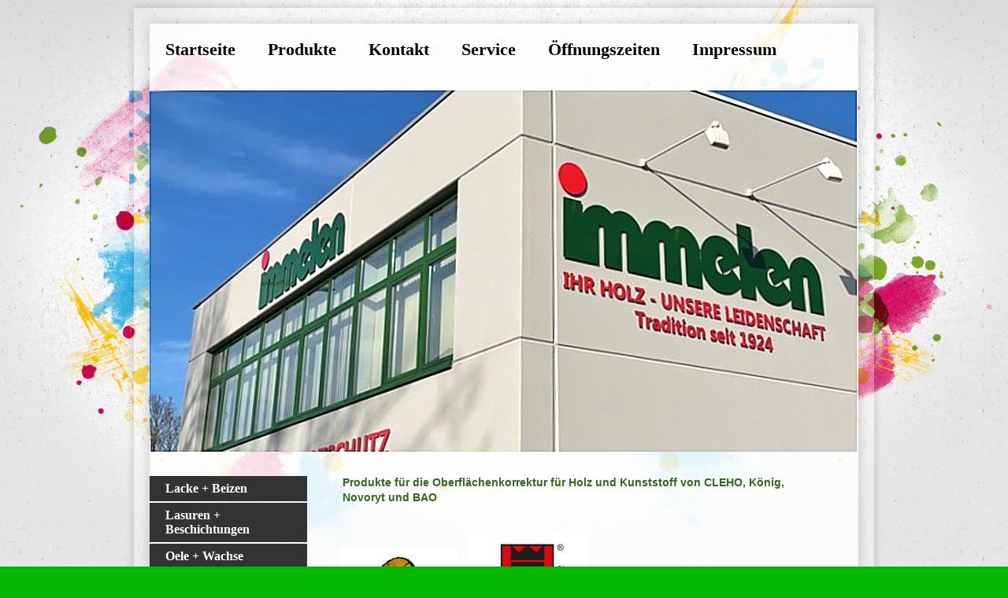

--- FILE ---
content_type: text/html; charset=UTF-8
request_url: https://www.immelen.de/produkte/oberfl%C3%A4chen-korrektur/
body_size: 6086
content:
<!DOCTYPE html>
<html lang="de"  ><head prefix="og: http://ogp.me/ns# fb: http://ogp.me/ns/fb# business: http://ogp.me/ns/business#">
    <meta http-equiv="Content-Type" content="text/html; charset=utf-8"/>
    <meta name="generator" content="IONOS MyWebsite"/>
        
    <link rel="dns-prefetch" href="//cdn.website-start.de/"/>
    <link rel="dns-prefetch" href="//101.mod.mywebsite-editor.com"/>
    <link rel="dns-prefetch" href="https://101.sb.mywebsite-editor.com/"/>
    <link rel="shortcut icon" href="https://www.immelen.de/s/misc/favicon.png?1673249709"/>
        <link rel="apple-touch-icon" href="https://www.immelen.de/s/misc/touchicon.png?1673249725"/>
        <title>Immelen &amp; Co Alfred Beaumont GmbH - Oberflächen- korrektur</title>
    
    

<meta name="format-detection" content="telephone=no"/>
        <meta name="keywords" content="Hersteller, Produkte, Leistungen, professionell, Qualität, Vertrauen"/>
            <meta name="description" content="Immelen &amp; Co Alfred Beaumont GmbH in Trier stellt professionell Produkte in erstklassiger Qualität her."/>
            <meta name="robots" content="index,follow"/>
        <link href="https://www.immelen.de/s/style/layout.css?1766490909" rel="stylesheet" type="text/css"/>
    <link href="https://www.immelen.de/s/style/main.css?1766490909" rel="stylesheet" type="text/css"/>
    <link href="//cdn.website-start.de/app/cdn/min/group/web.css?1763478093678" rel="stylesheet" type="text/css"/>
<link href="//cdn.website-start.de/app/cdn/min/moduleserver/css/de_DE/common,shoppingbasket?1763478093678" rel="stylesheet" type="text/css"/>
    <link href="https://101.sb.mywebsite-editor.com/app/logstate2-css.php?site=720527848&amp;t=1768861408" rel="stylesheet" type="text/css"/>

<script type="text/javascript">
    /* <![CDATA[ */
var stagingMode = '';
    /* ]]> */
</script>
<script src="https://101.sb.mywebsite-editor.com/app/logstate-js.php?site=720527848&amp;t=1768861408"></script>

    <link href="https://www.immelen.de/s/style/print.css?1763478093678" rel="stylesheet" media="print" type="text/css"/>
    <script type="text/javascript">
    /* <![CDATA[ */
    var systemurl = 'https://101.sb.mywebsite-editor.com/';
    var webPath = '/';
    var proxyName = '';
    var webServerName = 'www.immelen.de';
    var sslServerUrl = 'https://www.immelen.de';
    var nonSslServerUrl = 'http://www.immelen.de';
    var webserverProtocol = 'http://';
    var nghScriptsUrlPrefix = '//101.mod.mywebsite-editor.com';
    var sessionNamespace = 'DIY_SB';
    var jimdoData = {
        cdnUrl:  '//cdn.website-start.de/',
        messages: {
            lightBox: {
    image : 'Bild',
    of: 'von'
}

        },
        isTrial: 0,
        pageId: 926400513    };
    var script_basisID = "720527848";

    diy = window.diy || {};
    diy.web = diy.web || {};

        diy.web.jsBaseUrl = "//cdn.website-start.de/s/build/";

    diy.context = diy.context || {};
    diy.context.type = diy.context.type || 'web';
    /* ]]> */
</script>

<script type="text/javascript" src="//cdn.website-start.de/app/cdn/min/group/web.js?1763478093678" crossorigin="anonymous"></script><script type="text/javascript" src="//cdn.website-start.de/s/build/web.bundle.js?1763478093678" crossorigin="anonymous"></script><script src="//cdn.website-start.de/app/cdn/min/moduleserver/js/de_DE/common,shoppingbasket?1763478093678"></script>
<script type="text/javascript" src="https://cdn.website-start.de/proxy/apps/oihe2p/resource/dependencies/"></script><script type="text/javascript">
                    if (typeof require !== 'undefined') {
                        require.config({
                            waitSeconds : 10,
                            baseUrl : 'https://cdn.website-start.de/proxy/apps/oihe2p/js/'
                        });
                    }
                </script><script type="text/javascript" src="//cdn.website-start.de/app/cdn/min/group/pfcsupport.js?1763478093678" crossorigin="anonymous"></script>    <meta property="og:type" content="business.business"/>
    <meta property="og:url" content="https://www.immelen.de/produkte/oberflächen-korrektur/"/>
    <meta property="og:title" content="Immelen &amp; Co Alfred Beaumont GmbH - Oberflächen- korrektur"/>
            <meta property="og:description" content="Immelen &amp; Co Alfred Beaumont GmbH in Trier stellt professionell Produkte in erstklassiger Qualität her."/>
                <meta property="og:image" content="https://www.immelen.de/s/img/emotionheader.jpg"/>
        <meta property="business:contact_data:country_name" content="Deutschland"/>
    
    
    
    
    
    
    
    
</head>


<body class="body diyBgActive  cc-pagemode-default diy-market-de_DE" data-pageid="926400513" id="page-926400513">
    
    <div class="diyw">
        <div class="diyweb">
<div id="diywebWrapper">
	<div id="diywebInnerWrapper">
		<div id="diywebHeaderContainer">
			<div id="diywebNavigation">
				<div class="webnavigation"><ul id="mainNav1" class="mainNav1"><li class="navTopItemGroup_1"><a data-page-id="926400439" href="https://www.immelen.de/" class="level_1"><span>Startseite</span></a></li><li class="navTopItemGroup_2"><a data-page-id="926400444" href="https://www.immelen.de/produkte/" class="parent level_1"><span>Produkte</span></a></li><li class="navTopItemGroup_3"><a data-page-id="926359148" href="https://www.immelen.de/kontakt/" class="level_1"><span>Kontakt</span></a></li><li class="navTopItemGroup_4"><a data-page-id="926400509" href="https://www.immelen.de/service/" class="level_1"><span>Service</span></a></li><li class="navTopItemGroup_5"><a data-page-id="926400443" href="https://www.immelen.de/öffnungszeiten/" class="level_1"><span>Öffnungszeiten</span></a></li><li class="navTopItemGroup_6"><a data-page-id="926359150" href="https://www.immelen.de/impressum/" class="level_1"><span>Impressum</span></a></li></ul></div>
			</div>
			<br class="clear"/>
			<div id="diywebHeader" class="center">
				
<style type="text/css" media="all">
.diyw div#emotion-header {
        max-width: 898px;
        max-height: 459px;
                background: #eeeeee;
    }

.diyw div#emotion-header-title-bg {
    left: 0%;
    top: 20%;
    width: 100%;
    height: 0%;

    background-color: #037a04;
    opacity: 0.50;
    filter: alpha(opacity = 50);
    display: none;}
.diyw img#emotion-header-logo {
    left: 1.00%;
    top: 0.02%;
    background: transparent;
                border: 4px solid #ffffff;
        padding: 17px;
                display: none;
    }

.diyw div#emotion-header strong#emotion-header-title {
    left: 5%;
    top: 20%;
    color: #ffffff;
    display: none;    font: normal bold 29px/120% Arial, Helvetica, sans-serif;
}

.diyw div#emotion-no-bg-container{
    max-height: 459px;
}

.diyw div#emotion-no-bg-container .emotion-no-bg-height {
    margin-top: 51.11%;
}
</style>
<div id="emotion-header" data-action="loadView" data-params="active" data-imagescount="3">
            <img src="https://www.immelen.de/s/img/emotionheader.jpg?1763799541.898px.459px" id="emotion-header-img" alt=""/>
            
        <div id="ehSlideshowPlaceholder">
            <div id="ehSlideShow">
                <div class="slide-container">
                                        <div style="background-color: #eeeeee">
                            <img src="https://www.immelen.de/s/img/emotionheader.jpg?1763799541.898px.459px" alt=""/>
                        </div>
                                    </div>
            </div>
        </div>


        <script type="text/javascript">
        //<![CDATA[
                diy.module.emotionHeader.slideShow.init({ slides: [{"url":"https:\/\/www.immelen.de\/s\/img\/emotionheader.jpg?1763799541.898px.459px","image_alt":"","bgColor":"#eeeeee"},{"url":"https:\/\/www.immelen.de\/s\/img\/emotionheader_1.png?1763799541.898px.459px","image_alt":"","bgColor":"#eeeeee"},{"url":"https:\/\/www.immelen.de\/s\/img\/emotionheader_2.png?1763799541.898px.459px","image_alt":"","bgColor":"#eeeeee"}] });
        //]]>
        </script>

    
            
        
            
    
    
    
    <script type="text/javascript">
    //<![CDATA[
    (function ($) {
        function enableSvgTitle() {
                        var titleSvg = $('svg#emotion-header-title-svg'),
                titleHtml = $('#emotion-header-title'),
                emoWidthAbs = 898,
                emoHeightAbs = 459,
                offsetParent,
                titlePosition,
                svgBoxWidth,
                svgBoxHeight;

                        if (titleSvg.length && titleHtml.length) {
                offsetParent = titleHtml.offsetParent();
                titlePosition = titleHtml.position();
                svgBoxWidth = titleHtml.width();
                svgBoxHeight = titleHtml.height();

                                titleSvg.get(0).setAttribute('viewBox', '0 0 ' + svgBoxWidth + ' ' + svgBoxHeight);
                titleSvg.css({
                   left: Math.roundTo(100 * titlePosition.left / offsetParent.width(), 3) + '%',
                   top: Math.roundTo(100 * titlePosition.top / offsetParent.height(), 3) + '%',
                   width: Math.roundTo(100 * svgBoxWidth / emoWidthAbs, 3) + '%',
                   height: Math.roundTo(100 * svgBoxHeight / emoHeightAbs, 3) + '%'
                });

                titleHtml.css('visibility','hidden');
                titleSvg.css('visibility','visible');
            }
        }

        
            var posFunc = function($, overrideSize) {
                var elems = [], containerWidth, containerHeight;
                                    elems.push({
                        selector: '#emotion-header-title',
                        overrideSize: true,
                        horPos: 50.1,
                        vertPos: 87.03                    });
                    lastTitleWidth = $('#emotion-header-title').width();
                                                elems.push({
                    selector: '#emotion-header-title-bg',
                    horPos: 0,
                    vertPos: 88.35                });
                                
                containerWidth = parseInt('898');
                containerHeight = parseInt('459');

                for (var i = 0; i < elems.length; ++i) {
                    var el = elems[i],
                        $el = $(el.selector),
                        pos = {
                            left: el.horPos,
                            top: el.vertPos
                        };
                    if (!$el.length) continue;
                    var anchorPos = $el.anchorPosition();
                    anchorPos.$container = $('#emotion-header');

                    if (overrideSize === true || el.overrideSize === true) {
                        anchorPos.setContainerSize(containerWidth, containerHeight);
                    } else {
                        anchorPos.setContainerSize(null, null);
                    }

                    var pxPos = anchorPos.fromAnchorPosition(pos),
                        pcPos = anchorPos.toPercentPosition(pxPos);

                    var elPos = {};
                    if (!isNaN(parseFloat(pcPos.top)) && isFinite(pcPos.top)) {
                        elPos.top = pcPos.top + '%';
                    }
                    if (!isNaN(parseFloat(pcPos.left)) && isFinite(pcPos.left)) {
                        elPos.left = pcPos.left + '%';
                    }
                    $el.css(elPos);
                }

                // switch to svg title
                enableSvgTitle();
            };

                        var $emotionImg = jQuery('#emotion-header-img');
            if ($emotionImg.length > 0) {
                // first position the element based on stored size
                posFunc(jQuery, true);

                // trigger reposition using the real size when the element is loaded
                var ehLoadEvTriggered = false;
                $emotionImg.one('load', function(){
                    posFunc(jQuery);
                    ehLoadEvTriggered = true;
                                        diy.module.emotionHeader.slideShow.start();
                                    }).each(function() {
                                        if(this.complete || typeof this.complete === 'undefined') {
                        jQuery(this).load();
                    }
                });

                                noLoadTriggeredTimeoutId = setTimeout(function() {
                    if (!ehLoadEvTriggered) {
                        posFunc(jQuery);
                    }
                    window.clearTimeout(noLoadTriggeredTimeoutId)
                }, 5000);//after 5 seconds
            } else {
                jQuery(function(){
                    posFunc(jQuery);
                });
            }

                        if (jQuery.isBrowser && jQuery.isBrowser.ie8) {
                var longTitleRepositionCalls = 0;
                longTitleRepositionInterval = setInterval(function() {
                    if (lastTitleWidth > 0 && lastTitleWidth != jQuery('#emotion-header-title').width()) {
                        posFunc(jQuery);
                    }
                    longTitleRepositionCalls++;
                    // try this for 5 seconds
                    if (longTitleRepositionCalls === 5) {
                        window.clearInterval(longTitleRepositionInterval);
                    }
                }, 1000);//each 1 second
            }

            }(jQuery));
    //]]>
    </script>

    </div>

			</div>
		</div>
		<div id="diywebMainContent">
			<div id="diywebSidebar">
				<div id="diywebSubNavigation">
					<div class="webnavigation"><ul id="mainNav2" class="mainNav2"><li class="navTopItemGroup_0"><a data-page-id="926400511" href="https://www.immelen.de/produkte/lacke-beizen/" class="level_2"><span>Lacke + Beizen</span></a></li><li class="navTopItemGroup_0"><a data-page-id="926400515" href="https://www.immelen.de/produkte/lasuren-beschichtungen/" class="level_2"><span>Lasuren + Beschichtungen</span></a></li><li class="navTopItemGroup_0"><a data-page-id="926400516" href="https://www.immelen.de/produkte/oele-wachse/" class="level_2"><span>Oele + Wachse</span></a></li><li class="navTopItemGroup_0"><a data-page-id="926400512" href="https://www.immelen.de/produkte/schleifen-polieren/" class="level_2"><span>Schleifen + Polieren</span></a></li><li class="navTopItemGroup_0"><a data-page-id="926400517" href="https://www.immelen.de/produkte/leime-klebstoffe/" class="level_2"><span>Leime + Klebstoffe</span></a></li><li class="navTopItemGroup_0"><a data-page-id="926400513" href="https://www.immelen.de/produkte/oberflächen-korrektur/" class="current level_2"><span>Oberflächen- korrektur</span></a></li><li class="navTopItemGroup_0"><a data-page-id="926400518" href="https://www.immelen.de/produkte/dichstoffe-abbeizer-chemie/" class="level_2"><span>Dichstoffe + Abbeizer + Chemie</span></a></li><li class="navTopItemGroup_0"><a data-page-id="926400514" href="https://www.immelen.de/produkte/spritz-und-lackiertechnik/" class="level_2"><span>Spritz- und Lackiertechnik</span></a></li><li class="navTopItemGroup_0"><a data-page-id="926836477" href="https://www.immelen.de/produkte/arbeitsmittel-zubehör/" class="level_2"><span>Arbeitsmittel &amp; Zubehör</span></a></li></ul></div>
				</div>
				<div id="diywebSubContent">

					<div id="matrix_1026385590" class="sortable-matrix" data-matrixId="1026385590"><div class="n module-type-spacer diyfeLiveArea "> <div class="the-spacer id5818128753" style="height: 31px;">
</div>
 </div><div class="n module-type-header diyfeLiveArea "> <h1><span class="diyfeDecoration">Hier finden Sie uns:</span></h1> </div><div class="n module-type-text diyfeLiveArea "> <p><span style="font-size:16px;"><strong><span style="color: #037a04;">Immelen &amp; Co.<br/>
<span style="font-size:14px;">Alfred Beaumont GmbH</span></span></strong></span></p>
<p><span style="font-size:16px;"><strong><span style="color: #037a04;">Luxemburger Str. 83<br/>
54294 Trier </span></strong></span></p> </div><div class="n module-type-header diyfeLiveArea "> <h1><span class="diyfeDecoration">Kontakt:</span></h1> </div><div class="n module-type-text diyfeLiveArea "> <p><span style="color:#C2185B;"><span style="font-size:16px;"><u><strong>Telefon:</strong></u></span></span></p>
<p><span style="font-size:16px;"><strong><span style="color: #037a04;">+49 (0)651 - 827410</span></strong></span></p>
<p><span style="color:#C2185B;"><span style="font-size:16px;"><u><strong>Fax:</strong></u></span></span></p>
<p><span style="font-size:16px;"><strong><span style="color: #037a04;">+49 (0)651 - 41336</span></strong></span></p>
<p><span style="color:#C2185B;"><span style="font-size:16px;"><u><strong>Email:</strong></u></span></span></p>
<p><span style="font-size:12px;"><strong><span style="font-size:16px;"><span style="color: #666666;"><strong><a href="mailto:info@immelen.de" target="_self"><span style="color: #666666;">info@immelen.de</span></a></strong></span></span>﻿</strong></span></p> </div><div class="n module-type-imageSubtitle diyfeLiveArea "> <div class="clearover imageSubtitle imageFitWidth" id="imageSubtitle-5818704289">
    <div class="align-container align-left" style="max-width: 190px">
        <a class="imagewrapper" href="https://www.immelen.de/service/liefern-versenden/" target="_blank">
            <img id="image_2492107983" src="https://www.immelen.de/s/cc_images/cache_2492107983.jpg?t=1698651842" alt="" style="max-width: 190px; height:auto"/>
        </a>

        
    </div>

</div>

<script type="text/javascript">
//<![CDATA[
jQuery(function($) {
    var $target = $('#imageSubtitle-5818704289');

    if ($.fn.swipebox && Modernizr.touch) {
        $target
            .find('a[rel*="lightbox"]')
            .addClass('swipebox')
            .swipebox();
    } else {
        $target.tinyLightbox({
            item: 'a[rel*="lightbox"]',
            cycle: false,
            hideNavigation: true
        });
    }
});
//]]>
</script>
 </div><div class="n module-type-spacer diyfeLiveArea "> <div class="the-spacer id5808600261" style="height: 32px;">
</div>
 </div><div class="n module-type-imageSubtitle diyfeLiveArea "> <div class="clearover imageSubtitle imageFitWidth" id="imageSubtitle-5818738154">
    <div class="align-container align-left" style="max-width: 190px">
        <a class="imagewrapper" href="https://www.nestwaerme.org/spenden/" target="_blank">
            <img id="image_2492187206" src="https://www.immelen.de/s/cc_images/cache_2492187206.png?t=1700061307" alt="" style="max-width: 190px; height:auto"/>
        </a>

        
    </div>

</div>

<script type="text/javascript">
//<![CDATA[
jQuery(function($) {
    var $target = $('#imageSubtitle-5818738154');

    if ($.fn.swipebox && Modernizr.touch) {
        $target
            .find('a[rel*="lightbox"]')
            .addClass('swipebox')
            .swipebox();
    } else {
        $target.tinyLightbox({
            item: 'a[rel*="lightbox"]',
            cycle: false,
            hideNavigation: true
        });
    }
});
//]]>
</script>
 </div><div class="n module-type-spacer diyfeLiveArea "> <div class="the-spacer id5818738157" style="height: 32px;">
</div>
 </div><div class="n module-type-imageSubtitle diyfeLiveArea "> <div class="clearover imageSubtitle imageFitWidth" id="imageSubtitle-5797609309">
    <div class="align-container align-center" style="max-width: 190px">
        <a class="imagewrapper" href="http://www.handwerk-hilft.de/" target="_blank">
            <img id="image_2449809995" src="https://www.immelen.de/s/cc_images/cache_2449809995.png?t=1616402608" alt="" style="max-width: 190px; height:auto"/>
        </a>

        
    </div>

</div>

<script type="text/javascript">
//<![CDATA[
jQuery(function($) {
    var $target = $('#imageSubtitle-5797609309');

    if ($.fn.swipebox && Modernizr.touch) {
        $target
            .find('a[rel*="lightbox"]')
            .addClass('swipebox')
            .swipebox();
    } else {
        $target.tinyLightbox({
            item: 'a[rel*="lightbox"]',
            cycle: false,
            hideNavigation: true
        });
    }
});
//]]>
</script>
 </div><div class="n module-type-spacer diyfeLiveArea "> <div class="the-spacer id5817613180" style="height: 46px;">
</div>
 </div><div class="n module-type-imageSubtitle diyfeLiveArea "> <div class="clearover imageSubtitle imageFitWidth" id="imageSubtitle-5817637788">
    <div class="align-container align-left" style="max-width: 190px">
        <a class="imagewrapper" href="http://www.jobrad.org" target="_blank">
            <img id="image_2489640808" src="https://www.immelen.de/s/cc_images/cache_2489640808.png?t=1651477462" alt="" style="max-width: 190px; height:auto"/>
        </a>

        
    </div>

</div>

<script type="text/javascript">
//<![CDATA[
jQuery(function($) {
    var $target = $('#imageSubtitle-5817637788');

    if ($.fn.swipebox && Modernizr.touch) {
        $target
            .find('a[rel*="lightbox"]')
            .addClass('swipebox')
            .swipebox();
    } else {
        $target.tinyLightbox({
            item: 'a[rel*="lightbox"]',
            cycle: false,
            hideNavigation: true
        });
    }
});
//]]>
</script>
 </div><div class="n module-type-spacer diyfeLiveArea "> <div class="the-spacer id5818427689" style="height: 60px;">
</div>
 </div><div class="n module-type-imageSubtitle diyfeLiveArea "> <div class="clearover imageSubtitle" id="imageSubtitle-5816720648">
    <div class="align-container align-left" style="max-width: 120px">
        <a class="imagewrapper" href="https://www.facebook.com/ImmelenCo" target="_blank">
            <img id="image_2487722853" src="https://www.immelen.de/s/cc_images/cache_2487722853.PNG?t=1698394375" alt="" style="max-width: 120px; height:auto"/>
        </a>

        
    </div>

</div>

<script type="text/javascript">
//<![CDATA[
jQuery(function($) {
    var $target = $('#imageSubtitle-5816720648');

    if ($.fn.swipebox && Modernizr.touch) {
        $target
            .find('a[rel*="lightbox"]')
            .addClass('swipebox')
            .swipebox();
    } else {
        $target.tinyLightbox({
            item: 'a[rel*="lightbox"]',
            cycle: false,
            hideNavigation: true
        });
    }
});
//]]>
</script>
 </div><div class="n module-type-imageSubtitle diyfeLiveArea "> <div class="clearover imageSubtitle" id="imageSubtitle-5816720654">
    <div class="align-container align-left" style="max-width: 119px">
        <a class="imagewrapper" href="https://www.instagram.com/immelen.de/" target="_blank">
            <img id="image_2487722857" src="https://www.immelen.de/s/cc_images/cache_2487722857.PNG?t=1698394368" alt="" style="max-width: 119px; height:auto"/>
        </a>

        
    </div>

</div>

<script type="text/javascript">
//<![CDATA[
jQuery(function($) {
    var $target = $('#imageSubtitle-5816720654');

    if ($.fn.swipebox && Modernizr.touch) {
        $target
            .find('a[rel*="lightbox"]')
            .addClass('swipebox')
            .swipebox();
    } else {
        $target.tinyLightbox({
            item: 'a[rel*="lightbox"]',
            cycle: false,
            hideNavigation: true
        });
    }
});
//]]>
</script>
 </div></div>

				</div>
			</div>

		</div>
		<div id="diywebMainContentCenter">

			
        <div id="content_area">
        	<div id="content_start"></div>
        	
        
        <div id="matrix_1026428136" class="sortable-matrix" data-matrixId="1026428136"><div class="n module-type-text diyfeLiveArea "> <p><strong><span style="color:#32691E;"><span style="font-size:14px;">Produkte für die Oberflächenkorrektur für Holz und Kunststoff von CLEHO, König,
Novoryt </span></span></strong><strong><span style="color:#32691E;"><span style="font-size:14px;">und BAO</span></span></strong></p> </div><div class="n module-type-gallery diyfeLiveArea "> <div class="ccgalerie clearover" id="lightbox-gallery-5818993072">

<div class="thumb_pro3" id="gallery_thumb_2492800260" style="width: 156px; height: 156px;">
	<div class="innerthumbnail" style="width: 156px; height: 156px;">		<a rel="lightbox[5818993072]" href="https://www.immelen.de/s/cc_images/cache_2492800260.jpg?t=1713164180">			<img src="https://www.immelen.de/s/cc_images/thumb_2492800260.jpg?t=1713164180" id="image_2492800260" alt=""/>
		</a>
	</div>

</div>

<div class="thumb_pro3" id="gallery_thumb_2492800261" style="width: 156px; height: 156px;">
	<div class="innerthumbnail" style="width: 156px; height: 156px;">		<a rel="lightbox[5818993072]" href="https://www.immelen.de/s/cc_images/cache_2492800261.png?t=1713164180">			<img src="https://www.immelen.de/s/cc_images/thumb_2492800261.png?t=1713164180" id="image_2492800261" alt=""/>
		</a>
	</div>

</div>

<div class="thumb_pro3" id="gallery_thumb_2492800262" style="width: 156px; height: 156px;">
	<div class="innerthumbnail" style="width: 156px; height: 156px;">		<a rel="lightbox[5818993072]" href="https://www.immelen.de/s/cc_images/cache_2492800262.jpg?t=1713164180">			<img src="https://www.immelen.de/s/cc_images/thumb_2492800262.jpg?t=1713164180" id="image_2492800262" alt=""/>
		</a>
	</div>

</div>

<div class="thumb_pro3" id="gallery_thumb_2492800263" style="width: 156px; height: 156px;">
	<div class="innerthumbnail" style="width: 156px; height: 156px;">		<a rel="lightbox[5818993072]" href="https://www.immelen.de/s/cc_images/cache_2492800263.jpg?t=1713164180">			<img src="https://www.immelen.de/s/cc_images/thumb_2492800263.jpg?t=1713164180" id="image_2492800263" alt=""/>
		</a>
	</div>

</div>
</div>
   <script type="text/javascript">
  //<![CDATA[
      jQuery(document).ready(function($){
          var $galleryEl = $('#lightbox-gallery-5818993072');

          if ($.fn.swipebox && Modernizr.touch) {
              $galleryEl
                  .find('a[rel*="lightbox"]')
                  .addClass('swipebox')
                  .swipebox();
          } else {
              $galleryEl.tinyLightbox({
                  item: 'a[rel*="lightbox"]',
                  cycle: true
              });
          }
      });
    //]]>
    </script>
 </div></div>
        
        
        </div>

		</div>
		<br clear="all"/>
	</div>

</div>
<div id="diywebFooterWrap">
	<div id="diywebFooter">
		<div id="diywebFooterCenter" class="center">
			<div id="contentfooter">
    <div class="leftrow">
                        <a rel="nofollow" href="javascript:window.print();">
                    <img class="inline" height="14" width="18" src="//cdn.website-start.de/s/img/cc/printer.gif" alt=""/>
                    Druckversion                </a> <span class="footer-separator">|</span>
                <a href="https://www.immelen.de/sitemap/">Sitemap</a>
                        <br/> © Immelen &amp; Co Alfred Beaumont GmbH
            </div>
    <script type="text/javascript">
        window.diy.ux.Captcha.locales = {
            generateNewCode: 'Neuen Code generieren',
            enterCode: 'Bitte geben Sie den Code ein'
        };
        window.diy.ux.Cap2.locales = {
            generateNewCode: 'Neuen Code generieren',
            enterCode: 'Bitte geben Sie den Code ein'
        };
    </script>
    <div class="rightrow">
                    <span class="loggedout">
                <a rel="nofollow" id="login" href="https://login.1and1-editor.com/720527848/www.immelen.de/de?pageId=926400513">
                    Login                </a>
            </span>
                <p><a class="diyw switchViewWeb" href="javascript:switchView('desktop');">Webansicht</a><a class="diyw switchViewMobile" href="javascript:switchView('mobile');">Mobile-Ansicht</a></p>
                <span class="loggedin">
            <a rel="nofollow" id="logout" href="https://101.sb.mywebsite-editor.com/app/cms/logout.php">Logout</a> <span class="footer-separator">|</span>
            <a rel="nofollow" id="edit" href="https://101.sb.mywebsite-editor.com/app/720527848/926400513/">Seite bearbeiten</a>
        </span>
    </div>
</div>
            <div id="loginbox" class="hidden">
                <script type="text/javascript">
                    /* <![CDATA[ */
                    function forgotpw_popup() {
                        var url = 'https://passwort.1und1.de/xml/request/RequestStart';
                        fenster = window.open(url, "fenster1", "width=600,height=400,status=yes,scrollbars=yes,resizable=yes");
                        // IE8 doesn't return the window reference instantly or at all.
                        // It may appear the call failed and fenster is null
                        if (fenster && fenster.focus) {
                            fenster.focus();
                        }
                    }
                    /* ]]> */
                </script>
                                <img class="logo" src="//cdn.website-start.de/s/img/logo.gif" alt="IONOS" title="IONOS"/>

                <div id="loginboxOuter"></div>
            </div>
        


			<br clear="all"/>
		</div>
	</div>
</div>
</div>    </div>

    
    </body>


<!-- rendered at Thu, 08 Jan 2026 15:06:31 +0100 -->
</html>


--- FILE ---
content_type: text/css
request_url: https://www.immelen.de/s/style/layout.css?1766490909
body_size: 2035
content:

body 
{
	margin-top: 0;
	margin-right: 0;
	margin-bottom: 0;
	margin-left: 0;
	padding-top: 0;
	padding-right: 0;
	padding-bottom: 0;
	padding-left: 0;
	background-repeat: no-repeat;
	background-position: center 0;
	background-attachment: fixed;
	background-color: #ffffff;
	height: 100%;
}

body .diyw 
{
	font-family: Arial, Helvetica, sans-serif;
}


.diyw #mainNav1 a, .diyw #mainNav2 a, .diyw #mainNav3 a {
	white-space: normal;
	word-wrap: break-word;
}

.diyw .clearover:before, .diyw .clearover:after {
	content: "";
	display: table;
}

.diyw .clearover:after {
	clear: both;
}

.diyw .clearover {
	zoom: 1;
}
.diyw .diyweb a {
    color: #AF034F
}
.diyw #diywebWrapper {
	width: 940px;
	margin-top: 0;
	margin-right: auto;
	margin-bottom: 20px;
	margin-left: auto;
	background-repeat: no-repeat;
	background-position: 0 0;
	padding-top: 0;
	margin-top: 10px;
	padding-right: 0;
	padding-bottom: 50px;
	padding-left: 0;
	background-color: rgba(255,255,255,0.3);
	box-shadow: 0 0 10px rgba(0,0,0,0.2);
}

.diyw #diywebInnerWrapper {
	position: relative;
	top: 20px;
	margin: auto;
	width: 900px;
	background-color: #fff;
	background-color: rgba(255,255,255,0.8);
	box-shadow: 0 0 15px rgba(0,0,0,0.2);
}


.diyw #diywebNavigation {
	margin-top: 0;
	margin-right: 0;
	margin-bottom: 1px;
	margin-left: 0;
	overflow: hidden;
	width: 100%;
}

.diyw #diywebNavigation ul, .diyw #diywebNavigation ul li {
	margin-top: 0;
	margin-right: 0;
	margin-bottom: 0;
	margin-left: 0;
	padding-top: 0;
	padding-right: 0;
	padding-bottom: 0;
	padding-left: 0;
	float: left;
	list-style: none;
}

.diyw #diywebNavigation ul {
	float: none;
	clear: both;
}

.diyw #diywebNavigation ul li a {
	font-family: "Century Gothic";
	font-weight: bold;
	font-size: 22px;
	text-decoration: none;
	padding-top: 20px;
	padding-right: 20px;
	padding-bottom: 20px;
	padding-left: 20px;
	display: inline-block;
	color: #000000;
	margin-top: 0;
	margin-right: 1px;
	margin-bottom: 0;
	margin-left: 0;
	max-width: 800px
}

.diyw #diywebNavigation ul li a:hover, .diyw #diywebNavigation ul li a.current {
	background-color: #af034f;
	color: #ffffff;
}

.diyw #diywebMainContent {
	margin-top: 20px;
	margin-right: 0;
	margin-bottom: 0;
	margin-left: 0;
}

.diyw #diywebSidebar {
	width: 200px;
	float: left;
	margin-top: 10px;
	margin-right: 0;
	margin-bottom: 0;
	margin-left: 0;
}

.diyw #diywebSubNavigation ul, .diyw #diywebSubNavigation ul li {
	list-style: none;
	margin-top: 0;
	margin-right: 0;
	margin-bottom: 0;
	margin-left: 0;
	padding-top: 0;
	padding-right: 0;
	padding-bottom: 0;
	padding-left: 0;
}

.diyw #diywebSubNavigation ul.mainNav2 li {
	padding-top: 1px;
	padding-right: 0;
	padding-bottom: 1px;
	padding-left: 0;
}

.diyw #diywebSubNavigation ul.mainNav2 > li > a {
	background-color: #333333;
	display: block;
	color: #ffffff;
	text-decoration: none;
	font-family: "Century Gothic";
	font-weight: bold;
	padding-top: 7px;
	padding-right: 20px;
	padding-bottom: 7px;
	padding-left: 20px;
}

.diyw #diywebSubNavigation ul.mainNav2 > li > a.current, .diyw #diywebSubNavigation ul.mainNav2 > li > a:hover {
	background-color: #af034f;
}

.diyw #diywebSubNavigation ul.mainNav3 li {
	border-bottom-width: 1px;
	border-bottom-style: solid;
	border-bottom-color: #c7c7c7;
	padding-top: 1px;
	padding-right: 0;
	padding-bottom: 1px;
	padding-left: 0;
}

.diyw #diywebSubNavigation ul.mainNav3 li a {
	font-family: Arial, Helvetica, sans-serif;
	font-size: 14px;
	color: #333;
	text-decoration: none;
	padding-top: 5px;
	padding-right: 0;
	padding-bottom: 3px;
	padding-left: 20px;
	display: block;
	background-image: url("https://www.immelen.de/s/img/arrow.png");
	background-repeat: no-repeat;
	background-position: 7px 10px;
	background-color: transparent;
	background-attachment: scroll;
}

.diyw #diywebSubNavigation ul.mainNav3 li a:hover, .diyw #diywebSubNavigation ul.mainNav3 li a.current {
	color: #AF034F;
}

/* HACK: the emotion header needs a width to behave correctly */
.diyw #emotion-header {
    width: 100%;
}

.diyw #diywebMainContentCenter {
	float: left;
	width: 645px;
	margin-top: 0;
	margin-right: 0;
	margin-bottom: 0;
	margin-left: 30px;
}

.diyw p {
	font-size: 12px;
	line-height: 150%;
}

.diyw .clearover:before, .diyw .clearover:after {
	content: "";
	display: table;
}

.diyw .clearover:after {
	clear: both;
}

.diyw .clearover {
	zoom: 1;
}

.diyw .imgleft {
	float: left;
	margin-top: 0;
	margin-right: 5px;
	margin-bottom: 5px;
	margin-left: 0;
}

.diyw .imgright {
	float: right;
	margin-top: 0;
	margin-right: 0;
	margin-bottom: 5px;
	margin-left: 5px;
}

.diyw h1, .diyw h2, .diyw h3 {
	margin-top: 0;
	margin-right: 0;
	margin-bottom: 0;
	margin-left: 0;
	padding-top: 0;
	padding-right: 0;
	padding-bottom: 0;
	padding-left: 0;
}

.diyw h1 {
	font-size: 38px;
	line-height: 120%;
	font-family: "Century Gothic";
	font-weight: bold;
	letter-spacing: -2px;
}

.diyw h2 {
	font-family: "Century Gothic";
	font-weight: bold;
	font-size: 18px;
}

.diyw #content_area .module_content p {
	padding-top: 0;
	padding-right: 10px;
	padding-bottom: 0;
	padding-left: 10px;
}

.diyw #diywebMainContentCenter div.n {
	margin-top: 0;
	margin-right: 0;
	margin-bottom: 0;
	margin-left: 0;
	display: block;
}

.diyw #diywebMainContentCenter div.n p {
	padding-top: 5px;
	padding-right: 10px;
	padding-bottom: 5px;
	padding-left: 10px;
}


.diyw #diywebMainContentCenter div.n div .caption {
	color: #333333;
	font-family: Arial, Helvetica, sans-serif;
	font-size: 11px;
	padding-top: 0;
	padding-right: 5px;
	padding-bottom: 5px;
	padding-left: 5px;
}

.diyw #diywebMainContentCenter div.n .clearover {
	padding-top: 10px;
	padding-right: 0;
	padding-bottom: 10px;
	padding-left: 0;
}

.diyw #diywebMainContentCenter div.n .clearover p {
	padding-top: 0;
	padding-right: 0;
	padding-bottom: 0;
	padding-left: 0;
	margin-top: 0;
	margin-right: 0;
	margin-bottom: 0;
	margin-left: 0;
}

.diyw #diywebMainContentCenter div.n .clearover .imgleft {
	margin-top: 3px;
	margin-right: 10px;
	margin-bottom: 0;
	margin-left: 0;
}

.diyw #diywebMainContentCenter div.n table td {
	color: #000000;
	font-family: Arial, Helvetica, sans-serif;
	font-size: 12px;
}

.diyw #diywebMainContentCenter div.n > p {
	margin-top: 0;
	margin-right: 0;
	margin-bottom: 0;
	margin-left: 0;
}

.diyw div.hr {
	border-bottom-width: 1px;
	border-bottom-style: solid;
	border-bottom-color: #000000;
	margin-top: 20px;
	margin-right: 0;
	margin-bottom: 20px;
	margin-left: 0;
	clear: both;
}

.diyw #diywebSubContent {
	margin-top: 20px;
	margin-right: 0;
	margin-bottom: 0;
	margin-left: 0;
}

.diyw #diywebSubContent h1 {
	font-size: 16px;
	color: #4aa6d6;
	box-shadow: inset 10px -1px 0 #4AA6D6;
	background-repeat: no-repeat;
	background-position: 0 0;
	font-weight: bold;
	padding-top: 7px;
	padding-right: 0;
	padding-bottom: 11px;
	padding-left: 15px;
	letter-spacing: 0;
	margin-top: 0;
	margin-right: 0;
	margin-bottom: 10px;
	margin-left: 0;
}

.diyw #diywebSubContent h2, .diyw #diywebSubContent h3 {
	color: #af034f;
	font-size: 14px;
	margin-top: 0;
	margin-right: 0;
	margin-bottom: 0;
	margin-left: 20px;
}

.diyw #diywebSubContent p {
	padding-top: 0;
	padding-right: 0;
	padding-bottom: 0;
	padding-left: 0;
	margin-top: 0;
	margin-right: 0;
	margin-bottom: 20px;
	margin-left: 20px;
}

.diyw #diywebFooterWrap {
	background-repeat: no-repeat;
	background-position: center 0;
	display: block;
	height: 110px;
}

.diyw #diywebFooter {
	background-color: #333333;
	position: relative;
	display: block;
	padding-top: 0;
	padding-right: 0;
	padding-left: 0;
}

.diyw #diywebFooterCenter {
	width: 880px;
	margin-top: 0;
	margin-right: auto;
	margin-bottom: 0;
	margin-left: auto;
	font-size: 12px;
}

.diyw #diywebFooter .leftrow {
	color: #ffffff;
	float: left;
	padding-top: 17px;
	padding-right: 0;
	padding-bottom: 0;
	padding-left: 0;
	width: 500px;
}

.diyw #diywebFooter .rightrow {
	color: #ffffff;
	float: right;
	padding-top: 17px;
	padding-right: 0;
	padding-bottom: 0;
	padding-left: 0;
}

.diyw #diywebFooter .leftrow a, .diyw #diywebFooter .rightrow a {
	display: inline-block;
	color: #ffffff;
	text-decoration: none;
	font-size: 12px;
}

.diyw #diywebFooter .leftrow a:hover, .diyw #diywebFooter .rightrow a:hover {
	text-decoration: underline;
}

.diyw #diywebFooter .leftrow a[href$="sitemap/"] {
	background-image: url("https://www.immelen.de/s/img/sitemap.png");
	background-repeat: no-repeat;
	background-position: 0 0;
	padding-top: 11px;
	padding-right: 0;
	padding-bottom: 11px;
	padding-left: 43px;
	margin-top: 0;
	margin-right: 0;
	margin-bottom: 10px;
	margin-left: 0;
}

.diyw #diywebFooter .leftrow a[href="javascript:window.print();"] {
	padding-top: 11px;
	padding-right: 0;
	padding-bottom: 11px;
	padding-left: 43px;
	background-image: url("https://www.immelen.de/s/img/print.png");
	background-repeat: no-repeat;
	background-position: 0 0;
	margin-top: 0;
	margin-right: 10px;
	margin-bottom: 0;
	margin-left: 0;
}

.diyw #diywebFooter .leftrow a[href="javascript:window.print();"] img {
	display: none;
}

.diyw #diywebFooter .rightrow a#login, .diyw #diywebFooter .rightrow a#logout {
	background-image: url("https://www.immelen.de/s/img/login.png");
	background-repeat: no-repeat;
	background-position: 0 0;
	padding-top: 11px;
	padding-right: 0;
	padding-bottom: 11px;
	padding-left: 43px;
	margin-top: 0;
	margin-right: 10px;
	margin-bottom: 0;
	margin-left: 0;
}

.diyw #diywebFooter #homepage {
	padding-top: 0;
	padding-right: 0;
	padding-bottom: 0;
	padding-left: 0;
}

.diyw div.n {
	clear: both;
}

.diyw .lightboxData {
	display: none;
}

--- FILE ---
content_type: text/css
request_url: https://www.immelen.de/s/style/main.css?1766490909
body_size: 68
content:
.body { background-color: #02b804;background-image: url(https://www.immelen.de/s/img/background.jpg?1766490909);background-repeat: no-repeat;background-position: center center;background-attachment: fixed;background-size: cover;-ms-behavior: url(/c/htc/backgroundsize.min.htc); } 